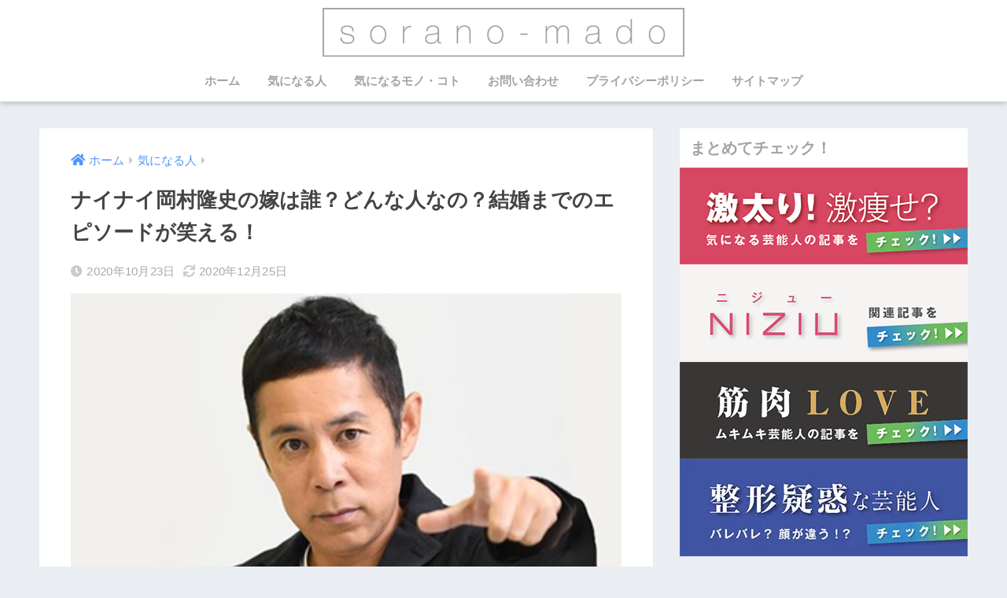

--- FILE ---
content_type: text/html; charset=UTF-8
request_url: https://sorano-mado.com/person/okamuratakashi-marriage/
body_size: 18940
content:




















































































































































































































































































































































































































































































































<!doctype html>
<html lang="ja"
	prefix="og: https://ogp.me/ns#" >
<head>
<script async src="https://pagead2.googlesyndication.com/pagead/js/adsbygoogle.js"></script>
<script>
  (adsbygoogle = window.adsbygoogle || []).push({
    google_ad_client: "ca-pub-6000270909117366",
    enable_page_level_ads: true
  });
</script>
	
  <meta charset="utf-8">
  <meta http-equiv="X-UA-Compatible" content="IE=edge">
  <meta name="HandheldFriendly" content="True">
  <meta name="MobileOptimized" content="320">
  <meta name="viewport" content="width=device-width, initial-scale=1, viewport-fit=cover"/>
  <meta name="msapplication-TileColor" content="#a3a3a3">
  <meta name="theme-color" content="#a3a3a3">
  <link rel="pingback" href="https://sorano-mado.com/xmlrpc.php">
  <title>ナイナイ岡村隆史の嫁は誰？どんな人なの？結婚までのエピソードが笑える！ | s o r a n o - m a d o</title>

		<!-- All in One SEO 4.1.5.3 -->
		<meta name="robots" content="max-image-preview:large" />
		<link rel="canonical" href="https://sorano-mado.com/person/okamuratakashi-marriage/" />
		<meta property="og:locale" content="ja_JP" />
		<meta property="og:site_name" content="s o r a n o - m a d o" />
		<meta property="og:type" content="article" />
		<meta property="og:title" content="ナイナイ岡村隆史の嫁は誰？どんな人なの？結婚までのエピソードが笑える！ | s o r a n o - m a d o" />
		<meta property="og:url" content="https://sorano-mado.com/person/okamuratakashi-marriage/" />
		<meta property="og:image" content="https://sorano-mado.com/wp-content/uploads/2020/10/E-takashiokamura.png" />
		<meta property="og:image:secure_url" content="https://sorano-mado.com/wp-content/uploads/2020/10/E-takashiokamura.png" />
		<meta property="og:image:width" content="400" />
		<meta property="og:image:height" content="230" />
		<meta property="article:published_time" content="2020-10-22T19:43:04+00:00" />
		<meta property="article:modified_time" content="2020-12-24T16:17:51+00:00" />
		<meta name="twitter:card" content="summary_large_image" />
		<meta name="twitter:site" content="@sora_moment" />
		<meta name="twitter:domain" content="sorano-mado.com" />
		<meta name="twitter:title" content="ナイナイ岡村隆史の嫁は誰？どんな人なの？結婚までのエピソードが笑える！ | s o r a n o - m a d o" />
		<meta name="twitter:creator" content="@sora_moment" />
		<meta name="twitter:image" content="https://sorano-mado.com/wp-content/uploads/2020/10/E-takashiokamura.png" />
		<script type="application/ld+json" class="aioseo-schema">
			{"@context":"https:\/\/schema.org","@graph":[{"@type":"WebSite","@id":"https:\/\/sorano-mado.com\/#website","url":"https:\/\/sorano-mado.com\/","name":"s o r a n o - m a d o","inLanguage":"ja","publisher":{"@id":"https:\/\/sorano-mado.com\/#organization"}},{"@type":"Organization","@id":"https:\/\/sorano-mado.com\/#organization","name":"s o r a n o - m a d o","url":"https:\/\/sorano-mado.com\/","sameAs":["https:\/\/twitter.com\/sora_moment"]},{"@type":"BreadcrumbList","@id":"https:\/\/sorano-mado.com\/person\/okamuratakashi-marriage\/#breadcrumblist","itemListElement":[{"@type":"ListItem","@id":"https:\/\/sorano-mado.com\/#listItem","position":1,"item":{"@type":"WebPage","@id":"https:\/\/sorano-mado.com\/","name":"\u30db\u30fc\u30e0","url":"https:\/\/sorano-mado.com\/"},"nextItem":"https:\/\/sorano-mado.com\/person\/#listItem"},{"@type":"ListItem","@id":"https:\/\/sorano-mado.com\/person\/#listItem","position":2,"item":{"@type":"WebPage","@id":"https:\/\/sorano-mado.com\/person\/","name":"\u6c17\u306b\u306a\u308b\u4eba","url":"https:\/\/sorano-mado.com\/person\/"},"nextItem":"https:\/\/sorano-mado.com\/person\/okamuratakashi-marriage\/#listItem","previousItem":"https:\/\/sorano-mado.com\/#listItem"},{"@type":"ListItem","@id":"https:\/\/sorano-mado.com\/person\/okamuratakashi-marriage\/#listItem","position":3,"item":{"@type":"WebPage","@id":"https:\/\/sorano-mado.com\/person\/okamuratakashi-marriage\/","name":"\u30ca\u30a4\u30ca\u30a4\u5ca1\u6751\u9686\u53f2\u306e\u5ac1\u306f\u8ab0\uff1f\u3069\u3093\u306a\u4eba\u306a\u306e\uff1f\u7d50\u5a5a\u307e\u3067\u306e\u30a8\u30d4\u30bd\u30fc\u30c9\u304c\u7b11\u3048\u308b\uff01","url":"https:\/\/sorano-mado.com\/person\/okamuratakashi-marriage\/"},"previousItem":"https:\/\/sorano-mado.com\/person\/#listItem"}]},{"@type":"Person","@id":"https:\/\/sorano-mado.com\/author\/yuki\/#author","url":"https:\/\/sorano-mado.com\/author\/yuki\/","name":"sora","image":{"@type":"ImageObject","@id":"https:\/\/sorano-mado.com\/person\/okamuratakashi-marriage\/#authorImage","url":"https:\/\/secure.gravatar.com\/avatar\/9b890da83e1be26855ef2df41480d13e?s=96&d=mm&r=g","width":96,"height":96,"caption":"sora"},"sameAs":["https:\/\/twitter.com\/sora_moment"]},{"@type":"WebPage","@id":"https:\/\/sorano-mado.com\/person\/okamuratakashi-marriage\/#webpage","url":"https:\/\/sorano-mado.com\/person\/okamuratakashi-marriage\/","name":"\u30ca\u30a4\u30ca\u30a4\u5ca1\u6751\u9686\u53f2\u306e\u5ac1\u306f\u8ab0\uff1f\u3069\u3093\u306a\u4eba\u306a\u306e\uff1f\u7d50\u5a5a\u307e\u3067\u306e\u30a8\u30d4\u30bd\u30fc\u30c9\u304c\u7b11\u3048\u308b\uff01 | s o r a n o - m a d o","inLanguage":"ja","isPartOf":{"@id":"https:\/\/sorano-mado.com\/#website"},"breadcrumb":{"@id":"https:\/\/sorano-mado.com\/person\/okamuratakashi-marriage\/#breadcrumblist"},"author":"https:\/\/sorano-mado.com\/author\/yuki\/#author","creator":"https:\/\/sorano-mado.com\/author\/yuki\/#author","image":{"@type":"ImageObject","@id":"https:\/\/sorano-mado.com\/#mainImage","url":"https:\/\/i1.wp.com\/sorano-mado.com\/wp-content\/uploads\/2020\/10\/E-takashiokamura.png?fit=400%2C230&ssl=1","width":400,"height":230},"primaryImageOfPage":{"@id":"https:\/\/sorano-mado.com\/person\/okamuratakashi-marriage\/#mainImage"},"datePublished":"2020-10-22T19:43:04+09:00","dateModified":"2020-12-24T16:17:51+09:00"},{"@type":"Article","@id":"https:\/\/sorano-mado.com\/person\/okamuratakashi-marriage\/#article","name":"\u30ca\u30a4\u30ca\u30a4\u5ca1\u6751\u9686\u53f2\u306e\u5ac1\u306f\u8ab0\uff1f\u3069\u3093\u306a\u4eba\u306a\u306e\uff1f\u7d50\u5a5a\u307e\u3067\u306e\u30a8\u30d4\u30bd\u30fc\u30c9\u304c\u7b11\u3048\u308b\uff01 | s o r a n o - m a d o","inLanguage":"ja","headline":"\u30ca\u30a4\u30ca\u30a4\u5ca1\u6751\u9686\u53f2\u306e\u5ac1\u306f\u8ab0\uff1f\u3069\u3093\u306a\u4eba\u306a\u306e\uff1f\u7d50\u5a5a\u307e\u3067\u306e\u30a8\u30d4\u30bd\u30fc\u30c9\u304c\u7b11\u3048\u308b\uff01","author":{"@id":"https:\/\/sorano-mado.com\/author\/yuki\/#author"},"publisher":{"@id":"https:\/\/sorano-mado.com\/#organization"},"datePublished":"2020-10-22T19:43:04+09:00","dateModified":"2020-12-24T16:17:51+09:00","articleSection":"\u6c17\u306b\u306a\u308b\u4eba, \u82b8\u80fd\u4eba\u306e\u7d50\u5a5a","mainEntityOfPage":{"@id":"https:\/\/sorano-mado.com\/person\/okamuratakashi-marriage\/#webpage"},"isPartOf":{"@id":"https:\/\/sorano-mado.com\/person\/okamuratakashi-marriage\/#webpage"},"image":{"@type":"ImageObject","@id":"https:\/\/sorano-mado.com\/#articleImage","url":"https:\/\/i1.wp.com\/sorano-mado.com\/wp-content\/uploads\/2020\/10\/E-takashiokamura.png?fit=400%2C230&ssl=1","width":400,"height":230}}]}
		</script>
		<!-- All in One SEO -->

<link rel='dns-prefetch' href='//ajax.googleapis.com' />
<link rel='dns-prefetch' href='//s0.wp.com' />
<link rel='dns-prefetch' href='//fonts.googleapis.com' />
<link rel='dns-prefetch' href='//use.fontawesome.com' />
<link rel='dns-prefetch' href='//s.w.org' />
<link rel="alternate" type="application/rss+xml" title="s o r a n o - m a d o &raquo; フィード" href="https://sorano-mado.com/feed/" />
<link rel="alternate" type="application/rss+xml" title="s o r a n o - m a d o &raquo; コメントフィード" href="https://sorano-mado.com/comments/feed/" />
		<script type="text/javascript">
			window._wpemojiSettings = {"baseUrl":"https:\/\/s.w.org\/images\/core\/emoji\/13.0.1\/72x72\/","ext":".png","svgUrl":"https:\/\/s.w.org\/images\/core\/emoji\/13.0.1\/svg\/","svgExt":".svg","source":{"concatemoji":"https:\/\/sorano-mado.com\/wp-includes\/js\/wp-emoji-release.min.js"}};
			!function(e,a,t){var n,r,o,i=a.createElement("canvas"),p=i.getContext&&i.getContext("2d");function s(e,t){var a=String.fromCharCode;p.clearRect(0,0,i.width,i.height),p.fillText(a.apply(this,e),0,0);e=i.toDataURL();return p.clearRect(0,0,i.width,i.height),p.fillText(a.apply(this,t),0,0),e===i.toDataURL()}function c(e){var t=a.createElement("script");t.src=e,t.defer=t.type="text/javascript",a.getElementsByTagName("head")[0].appendChild(t)}for(o=Array("flag","emoji"),t.supports={everything:!0,everythingExceptFlag:!0},r=0;r<o.length;r++)t.supports[o[r]]=function(e){if(!p||!p.fillText)return!1;switch(p.textBaseline="top",p.font="600 32px Arial",e){case"flag":return s([127987,65039,8205,9895,65039],[127987,65039,8203,9895,65039])?!1:!s([55356,56826,55356,56819],[55356,56826,8203,55356,56819])&&!s([55356,57332,56128,56423,56128,56418,56128,56421,56128,56430,56128,56423,56128,56447],[55356,57332,8203,56128,56423,8203,56128,56418,8203,56128,56421,8203,56128,56430,8203,56128,56423,8203,56128,56447]);case"emoji":return!s([55357,56424,8205,55356,57212],[55357,56424,8203,55356,57212])}return!1}(o[r]),t.supports.everything=t.supports.everything&&t.supports[o[r]],"flag"!==o[r]&&(t.supports.everythingExceptFlag=t.supports.everythingExceptFlag&&t.supports[o[r]]);t.supports.everythingExceptFlag=t.supports.everythingExceptFlag&&!t.supports.flag,t.DOMReady=!1,t.readyCallback=function(){t.DOMReady=!0},t.supports.everything||(n=function(){t.readyCallback()},a.addEventListener?(a.addEventListener("DOMContentLoaded",n,!1),e.addEventListener("load",n,!1)):(e.attachEvent("onload",n),a.attachEvent("onreadystatechange",function(){"complete"===a.readyState&&t.readyCallback()})),(n=t.source||{}).concatemoji?c(n.concatemoji):n.wpemoji&&n.twemoji&&(c(n.twemoji),c(n.wpemoji)))}(window,document,window._wpemojiSettings);
		</script>
		<!-- sorano-mado.com is managing ads with Advanced Ads --><script>
						advanced_ads_ready=function(){var fns=[],listener,doc=typeof document==="object"&&document,hack=doc&&doc.documentElement.doScroll,domContentLoaded="DOMContentLoaded",loaded=doc&&(hack?/^loaded|^c/:/^loaded|^i|^c/).test(doc.readyState);if(!loaded&&doc){listener=function(){doc.removeEventListener(domContentLoaded,listener);window.removeEventListener("load",listener);loaded=1;while(listener=fns.shift())listener()};doc.addEventListener(domContentLoaded,listener);window.addEventListener("load",listener)}return function(fn){loaded?setTimeout(fn,0):fns.push(fn)}}();
						</script>
		<style type="text/css">
img.wp-smiley,
img.emoji {
	display: inline !important;
	border: none !important;
	box-shadow: none !important;
	height: 1em !important;
	width: 1em !important;
	margin: 0 .07em !important;
	vertical-align: -0.1em !important;
	background: none !important;
	padding: 0 !important;
}
</style>
	<link rel='stylesheet' id='sng-stylesheet-css'  href='https://sorano-mado.com/wp-content/themes/sango-theme/style.css?ver1_8_5' type='text/css' media='all' />
<link rel='stylesheet' id='sng-option-css'  href='https://sorano-mado.com/wp-content/themes/sango-theme/entry-option.css?ver1_8_5' type='text/css' media='all' />
<link rel='stylesheet' id='sng-googlefonts-css'  href='//fonts.googleapis.com/css?family=Quicksand%3A500%2C700' type='text/css' media='all' />
<link rel='stylesheet' id='sng-fontawesome5-css'  href='https://use.fontawesome.com/releases/v5.7.2/css/all.css' type='text/css' media='all' />
<link rel='stylesheet' id='wp-block-library-css'  href='https://c0.wp.com/c/5.7.14/wp-includes/css/dist/block-library/style.min.css' type='text/css' media='all' />
<link rel='stylesheet' id='contact-form-7-css'  href='https://sorano-mado.com/wp-content/plugins/contact-form-7/includes/css/styles.css' type='text/css' media='all' />
<link rel='stylesheet' id='wpccp-css'  href='https://sorano-mado.com/wp-content/plugins/wp-content-copy-protection/assets/css/style.min.css' type='text/css' media='all' />
<link rel='stylesheet' id='jetpack_css-css'  href='https://c0.wp.com/p/jetpack/7.5.7/css/jetpack.css' type='text/css' media='all' />
<script type='text/javascript' src='https://ajax.googleapis.com/ajax/libs/jquery/2.2.4/jquery.min.js' id='jquery-js'></script>
<link rel="https://api.w.org/" href="https://sorano-mado.com/wp-json/" /><link rel="alternate" type="application/json" href="https://sorano-mado.com/wp-json/wp/v2/posts/16181" /><link rel="EditURI" type="application/rsd+xml" title="RSD" href="https://sorano-mado.com/xmlrpc.php?rsd" />
<link rel='shortlink' href='https://sorano-mado.com/?p=16181' />
<link rel="alternate" type="application/json+oembed" href="https://sorano-mado.com/wp-json/oembed/1.0/embed?url=https%3A%2F%2Fsorano-mado.com%2Fperson%2Fokamuratakashi-marriage%2F" />
<link rel="alternate" type="text/xml+oembed" href="https://sorano-mado.com/wp-json/oembed/1.0/embed?url=https%3A%2F%2Fsorano-mado.com%2Fperson%2Fokamuratakashi-marriage%2F&#038;format=xml" />

<link rel='dns-prefetch' href='//i0.wp.com'/>
<link rel='dns-prefetch' href='//i1.wp.com'/>
<link rel='dns-prefetch' href='//i2.wp.com'/>
<link rel='dns-prefetch' href='//c0.wp.com'/>
<style type='text/css'>img#wpstats{display:none}</style><meta property="og:title" content="ナイナイ岡村隆史の嫁は誰？どんな人なの？結婚までのエピソードが笑える！" />
<meta property="og:description" content="お笑いコンビ「ナインティナイン」の岡村隆史さんと言えば、長らく独身を謳歌されていましたが、2020年に入り、50歳にしてとうとうご結婚されましたね。 今日は、結婚相手のお嫁さんについて調べてみました♡ Contents岡 ... " />
<meta property="og:type" content="article" />
<meta property="og:url" content="https://sorano-mado.com/person/okamuratakashi-marriage/" />
<meta property="og:image" content="https://i1.wp.com/sorano-mado.com/wp-content/uploads/2020/10/E-takashiokamura.png?fit=400%2C230&#038;ssl=1" />
<meta name="thumbnail" content="https://i1.wp.com/sorano-mado.com/wp-content/uploads/2020/10/E-takashiokamura.png?fit=400%2C230&#038;ssl=1" />
<meta property="og:site_name" content="s o r a n o - m a d o" />
<meta name="twitter:card" content="summary_large_image" />
<!-- Global site tag (gtag.js) - Google Analytics -->
<script async src="https://www.googletagmanager.com/gtag/js?id=UA-139846787-1"></script>
<script>
  window.dataLayer = window.dataLayer || [];
  function gtag(){dataLayer.push(arguments);}
  gtag('js', new Date());

  gtag('config', 'UA-139846787-1');
</script><style type="text/css">.broken_link, a.broken_link {
	text-decoration: line-through;
}</style>			<style type="text/css">
				/* If html does not have either class, do not show lazy loaded images. */
				html:not( .jetpack-lazy-images-js-enabled ):not( .js ) .jetpack-lazy-image {
					display: none;
				}
			</style>
			<script>
				document.documentElement.classList.add(
					'jetpack-lazy-images-js-enabled'
				);
			</script>
				<style type="text/css" id="wp-custom-css">
			.yourprofile {
    padding: 10px 0;
}
.yourprofile .profile-img {
    margin: 10px auto 0;
}		</style>
		<style>
a {color: #4f96f6;}
.main-c, .has-sango-main-color {color: #a3a3a3;}
.main-bc, .has-sango-main-background-color {background-color: #a3a3a3;}
.main-bdr, #inner-content .main-bdr {border-color:  #a3a3a3;}
.pastel-c, .has-sango-pastel-color {color: #f4e1e8; }
.pastel-bc, .has-sango-pastel-background-color, #inner-content .pastel-bc {background-color: #f4e1e8;}
.accent-c, .has-sango-accent-color {color: #ffb36b;}
.accent-bc, .has-sango-accent-background-color {background-color: #ffb36b;}
.header, #footer-menu, .drawer__title {background-color: #ffffff;}
#logo a {color: #a3a3a3;}
.desktop-nav li a , .mobile-nav li a, #footer-menu a ,.copyright, #drawer__open, .header-search__open, .drawer__title {color: #a3a3a3;}
.drawer__title .close span, .drawer__title .close span:before {background: #a3a3a3;}
.desktop-nav li:after {background: #a3a3a3;}
.mobile-nav .current-menu-item {border-bottom-color: #a3a3a3;}
.widgettitle {color: #a3a3a3;background-color:#ffffff;}
.footer {background-color: #e1f3f4;}
.footer, .footer a, .footer .widget ul li a {color: #a3a3a3;}
#toc_container .toc_title, .entry-content .ez-toc-title-container, #footer_menu .raised, .pagination a, .pagination span, #reply-title:before , .entry-content blockquote:before ,.main-c-before li:before ,.main-c-b:before{color: #a3a3a3;}
#searchsubmit, #toc_container .toc_title:before, .ez-toc-title-container:before, .cat-name, .pre_tag > span, .pagination .current, #submit ,.withtag_list > span,.main-bc-before li:before {background-color: #a3a3a3;}
#toc_container, #ez-toc-container, h3 ,.li-mainbdr ul,.li-mainbdr ol {border-color: #a3a3a3;}
.search-title i ,.acc-bc-before li:before {background: #ffb36b;}
.li-accentbdr ul, .li-accentbdr ol {border-color: #ffb36b;}
.pagination a:hover ,.li-pastelbc ul, .li-pastelbc ol {background: #f4e1e8;}
body {font-size: 100%;}
@media only screen and (min-width: 481px) {
body {font-size: 107%;}
}
@media only screen and (min-width: 1030px) {
body {font-size: 107%;}
}
.totop {background: #5ba9f7;}
.header-info a {color: #FFF; background: linear-gradient(95deg,#738bff,#85e3ec);}
.fixed-menu ul {background: #FFF;}
.fixed-menu a {color: #a2a7ab;}
.fixed-menu .current-menu-item a , .fixed-menu ul li a.active {color: #6bb6ff;}
.post-tab {background: #FFF;} .post-tab>div {color: #a7a7a7} .post-tab > div.tab-active{background: linear-gradient(45deg,#bdb9ff,#67b8ff)}
</style>

<div align="center">
	<noscript>
		<div style="position:fixed; top:0px; left:0px; z-index:3000; height:100%; width:100%; background-color:#FFFFFF">
			<br/><br/>
			<div style="font-family: Tahoma; font-size: 14px; background-color:#FFFFCC; border: 1pt solid Black; padding: 10pt;">
				Sorry, you have Javascript Disabled! To see this page as it is meant to appear, please enable your Javascript!
			</div>
		</div>
	</noscript>
</div>
	<script async defer src="//assets.pinterest.com/js/pinit.js"></script>
</head>
<body class="post-template-default single single-post postid-16181 single-format-standard fa5 aa-prefix-soran-">
  <div id="container">
    <header class="header header--center">
            <div id="inner-header" class="wrap cf">
    <div id="logo" class="h1 dfont">
    <a href="https://sorano-mado.com">
              <img src="https://sorano-mado.com/wp-content/uploads/2019/08/sorano-mado-e1566221053546.png" alt="s o r a n o &#8211; m a d o">
                </a>
  </div>
  <div class="header-search">
      <label class="header-search__open" for="header-search-input"><i class="fas fa-search"></i></label>
    <input type="checkbox" class="header-search__input" id="header-search-input" onclick="document.querySelector('.header-search__modal .searchform__input').focus()">
  <label class="header-search__close" for="header-search-input"></label>
  <div class="header-search__modal">
    <form role="search" method="get" id="searchform" class="searchform" action="https://sorano-mado.com/">
  <div>
    <input type="search" id="s" class="searchform__input" name="s" value="" placeholder="検索" />
    <button type="submit" id="searchsubmit" class="searchform__submit"><i class="fas fa-search"></i></button>
  </div>
</form>  </div>
</div>  <nav class="desktop-nav clearfix"><ul id="menu-%e3%83%a1%e3%83%8b%e3%83%a5%e3%83%bc1" class="menu"><li id="menu-item-5526" class="menu-item menu-item-type-custom menu-item-object-custom menu-item-home menu-item-5526"><a href="https://sorano-mado.com/">ホーム</a></li>
<li id="menu-item-5527" class="menu-item menu-item-type-taxonomy menu-item-object-category current-post-ancestor current-menu-parent current-post-parent menu-item-5527"><a href="https://sorano-mado.com/category/person/">気になる人</a></li>
<li id="menu-item-5528" class="menu-item menu-item-type-taxonomy menu-item-object-category menu-item-5528"><a href="https://sorano-mado.com/category/monokoto/">気になるモノ・コト</a></li>
<li id="menu-item-14" class="menu-item menu-item-type-post_type menu-item-object-page menu-item-14"><a href="https://sorano-mado.com/page-12/">お問い合わせ</a></li>
<li id="menu-item-54" class="menu-item menu-item-type-post_type menu-item-object-page menu-item-privacy-policy menu-item-54"><a href="https://sorano-mado.com/privacy-policy/">プライバシーポリシー</a></li>
<li id="menu-item-19471" class="menu-item menu-item-type-post_type menu-item-object-page menu-item-19471"><a href="https://sorano-mado.com/sitemap/">サイトマップ</a></li>
</ul></nav></div>
    </header>
      <div id="content">
    <div id="inner-content" class="wrap cf">
      <main id="main" class="m-all t-2of3 d-5of7 cf">
                  <article id="entry" class="cf post-16181 post type-post status-publish format-standard has-post-thumbnail category-person tag-28">
            <header class="article-header entry-header">
  <nav id="breadcrumb" class="breadcrumb"><ul itemscope itemtype="http://schema.org/BreadcrumbList"><li itemprop="itemListElement" itemscope itemtype="http://schema.org/ListItem"><a href="https://sorano-mado.com" itemprop="item"><span itemprop="name">ホーム</span></a><meta itemprop="position" content="1" /></li><li itemprop="itemListElement" itemscope itemtype="http://schema.org/ListItem"><a href="https://sorano-mado.com/category/person/" itemprop="item"><span itemprop="name">気になる人</span></a><meta itemprop="position" content="2" /></li></ul></nav>  <h1 class="entry-title single-title">ナイナイ岡村隆史の嫁は誰？どんな人なの？結婚までのエピソードが笑える！</h1>
  <div class="entry-meta vcard">
    <time class="pubdate entry-time" itemprop="datePublished" datetime="2020-10-23">2020年10月23日</time><time class="updated entry-time" itemprop="dateModified" datetime="2020-12-25">2020年12月25日</time>  </div>
      <p class="post-thumbnail"><img width="400" height="230" src="https://i1.wp.com/sorano-mado.com/wp-content/uploads/2020/10/E-takashiokamura.png?fit=400%2C230&amp;ssl=1" class="attachment-thumb-940 size-thumb-940 wp-post-image jetpack-lazy-image" alt="" loading="lazy" data-lazy-srcset="https://i1.wp.com/sorano-mado.com/wp-content/uploads/2020/10/E-takashiokamura.png?w=400&amp;ssl=1 400w, https://i1.wp.com/sorano-mado.com/wp-content/uploads/2020/10/E-takashiokamura.png?resize=300%2C173&amp;ssl=1 300w" data-lazy-sizes="(max-width: 400px) 100vw, 400px" data-lazy-src="https://i1.wp.com/sorano-mado.com/wp-content/uploads/2020/10/E-takashiokamura.png?fit=400%2C230&amp;ssl=1&amp;is-pending-load=1" srcset="[data-uri]" /></p>
        <input type="checkbox" id="fab">
    <label class="fab-btn extended-fab main-c" for="fab"><i class="fas fa-share-alt"></i></label>
    <label class="fab__close-cover" for="fab"></label>
        <div id="fab__contents">
      <div class="fab__contents-main dfont">
        <label class="close" for="fab"><span></span></label>
        <p class="fab__contents_title">SHARE</p>
                  <div class="fab__contents_img" style="background-image: url(https://i1.wp.com/sorano-mado.com/wp-content/uploads/2020/10/E-takashiokamura.png?resize=400%2C230&ssl=1);">
          </div>
                  <div class="sns-btn sns-dif">
          <ul>
        <!-- twitter -->
        <li class="tw sns-btn__item">
          <a href="http://twitter.com/share?url=https%3A%2F%2Fsorano-mado.com%2Fperson%2Fokamuratakashi-marriage%2F&text=%E3%83%8A%E3%82%A4%E3%83%8A%E3%82%A4%E5%B2%A1%E6%9D%91%E9%9A%86%E5%8F%B2%E3%81%AE%E5%AB%81%E3%81%AF%E8%AA%B0%EF%BC%9F%E3%81%A9%E3%82%93%E3%81%AA%E4%BA%BA%E3%81%AA%E3%81%AE%EF%BC%9F%E7%B5%90%E5%A9%9A%E3%81%BE%E3%81%A7%E3%81%AE%E3%82%A8%E3%83%94%E3%82%BD%E3%83%BC%E3%83%89%E3%81%8C%E7%AC%91%E3%81%88%E3%82%8B%EF%BC%81%EF%BD%9Cs+o+r+a+n+o+-+m+a+d+o" target="_blank" rel="nofollow noopener noreferrer">
            <i class="fab fa-twitter"></i>            <span class="share_txt">ツイート</span>
          </a>
                  </li>
        <!-- facebook -->
        <li class="fb sns-btn__item">
          <a href="http://www.facebook.com/share.php?u=https%3A%2F%2Fsorano-mado.com%2Fperson%2Fokamuratakashi-marriage%2F&t=%E3%83%8A%E3%82%A4%E3%83%8A%E3%82%A4%E5%B2%A1%E6%9D%91%E9%9A%86%E5%8F%B2%E3%81%AE%E5%AB%81%E3%81%AF%E8%AA%B0%EF%BC%9F%E3%81%A9%E3%82%93%E3%81%AA%E4%BA%BA%E3%81%AA%E3%81%AE%EF%BC%9F%E7%B5%90%E5%A9%9A%E3%81%BE%E3%81%A7%E3%81%AE%E3%82%A8%E3%83%94%E3%82%BD%E3%83%BC%E3%83%89%E3%81%8C%E7%AC%91%E3%81%88%E3%82%8B%EF%BC%81%EF%BD%9Cs+o+r+a+n+o+-+m+a+d+o" target="_blank" rel="nofollow noopener noreferrer">
            <i class="fab fa-facebook"></i>            <span class="share_txt">シェア</span>
          </a>
                  </li>
        <!-- はてなブックマーク -->
        <li class="hatebu sns-btn__item">
          <a href="http://b.hatena.ne.jp/add?mode=confirm&url=https%3A%2F%2Fsorano-mado.com%2Fperson%2Fokamuratakashi-marriage%2F"  onclick="javascript:window.open(this.href, '', 'menubar=no,toolbar=no,resizable=yes,scrollbars=yes,height=400,width=510');return false;" target="_blank" rel="nofollow noopener noreferrer">
            <i class="fa fa-hatebu"></i>
            <span class="share_txt">はてブ</span>
          </a>
                  </li>
        <!-- LINE -->
        <li class="line sns-btn__item">
          <a href="http://line.me/R/msg/text/?https%3A%2F%2Fsorano-mado.com%2Fperson%2Fokamuratakashi-marriage%2F%0D%0A%E3%83%8A%E3%82%A4%E3%83%8A%E3%82%A4%E5%B2%A1%E6%9D%91%E9%9A%86%E5%8F%B2%E3%81%AE%E5%AB%81%E3%81%AF%E8%AA%B0%EF%BC%9F%E3%81%A9%E3%82%93%E3%81%AA%E4%BA%BA%E3%81%AA%E3%81%AE%EF%BC%9F%E7%B5%90%E5%A9%9A%E3%81%BE%E3%81%A7%E3%81%AE%E3%82%A8%E3%83%94%E3%82%BD%E3%83%BC%E3%83%89%E3%81%8C%E7%AC%91%E3%81%88%E3%82%8B%EF%BC%81%EF%BD%9Cs+o+r+a+n+o+-+m+a+d+o" target="_blank" rel="nofollow noopener noreferrer">
                          <i class="fab fa-line"></i>
                        <span class="share_txt share_txt_line dfont">LINE</span>
          </a>
        </li>
        <!-- Pocket -->
        <li class="pkt sns-btn__item">
          <a href="http://getpocket.com/edit?url=https%3A%2F%2Fsorano-mado.com%2Fperson%2Fokamuratakashi-marriage%2F&title=%E3%83%8A%E3%82%A4%E3%83%8A%E3%82%A4%E5%B2%A1%E6%9D%91%E9%9A%86%E5%8F%B2%E3%81%AE%E5%AB%81%E3%81%AF%E8%AA%B0%EF%BC%9F%E3%81%A9%E3%82%93%E3%81%AA%E4%BA%BA%E3%81%AA%E3%81%AE%EF%BC%9F%E7%B5%90%E5%A9%9A%E3%81%BE%E3%81%A7%E3%81%AE%E3%82%A8%E3%83%94%E3%82%BD%E3%83%BC%E3%83%89%E3%81%8C%E7%AC%91%E3%81%88%E3%82%8B%EF%BC%81%EF%BD%9Cs+o+r+a+n+o+-+m+a+d+o" target="_blank" rel="nofollow noopener noreferrer">
            <i class="fab fa-get-pocket"></i>            <span class="share_txt">Pocket</span>
          </a>
                  </li>
      </ul>
  </div>
        </div>
    </div>
    </header>
<section class="entry-content cf">
  <p>お笑いコンビ「ナインティナイン」の岡村隆史さんと言えば、長らく独身を謳歌されていましたが、2020年に入り、50歳にしてとうとうご結婚されましたね。</p>
<p>今日は、結婚相手のお嫁さんについて調べてみました♡</p>
<div id="toc_container" class="no_bullets"><p class="toc_title">Contents</p><ul class="toc_list"><li><a href="#2020">岡村隆史が2020年にとうとう結婚！</a></li><li><a href="#30">岡村隆史の嫁は30代女性で古くからの友人</a></li><li><a href="#i">岡村隆史の嫁は「ありのままの姿」でいられる人</a></li><li><a href="#i-2">岡村隆史の結婚の決め手は、嫁からの「精神的サポート」</a></li><li><a href="#i-3">岡村隆史と嫁の結婚エピソードが笑える！</a><ul><li><a href="#i-4">プロポーズは駐車場？</a></li><li><a href="#i-5">両親への挨拶にガチガチ？</a></li></ul></li><li><a href="#i-6">岡村隆史は結婚宣言を有言実行していた！</a></li><li><a href="#i-7">岡村隆史が、めでたくアローン会を脱退！</a></li><li><a href="#i-8">岡村隆史は尼神インター渚と内縁関係だった？</a></li></ul></div>
<div class="soran-h2%e8%a8%98%e4%ba%8b%e4%b8%ad" id="soran-1742721244"><script async src="https://pagead2.googlesyndication.com/pagead/js/adsbygoogle.js"></script>
<!-- sorano-mado（記事中） -->
<ins class="adsbygoogle"
     style="display:block"
     data-ad-client="ca-pub-6000270909117366"
     data-ad-slot="9526492650"
     data-ad-format="auto"
     data-full-width-responsive="true"></ins>
<script>
     (adsbygoogle = window.adsbygoogle || []).push({});
</script></div><div class="soran-zucks%e4%b8%89%e9%80%a3%e7%9b%ae%e6%ac%a1%e5%89%8d" id="soran-2103249102"><ins id="zucks-widget-parent_b5ab58f8da"></ins>
<script type="text/javascript">
  (window.gZgokZoeWidgetQueue = (window.gZgokZoeWidgetQueue || [])).push({frameId: "_b5ab58f8da", parent: "#zucks-widget-parent_b5ab58f8da" });
</script>
<script src="https://j.zoe.zucks.net/zoe.min.js" defer></script></div><h2 class="hh hh1"><span id="2020">岡村隆史が2020年にとうとう結婚！</span></h2>
<p><img loading="lazy" class="alignnone size-full wp-image-16266" src="https://i2.wp.com/sorano-mado.com/wp-content/uploads/2020/10/okamuratakashi10.png?resize=300%2C257&#038;ssl=1" alt="" width="300" height="257" data-recalc-dims="1" /><br />
<span style="font-size: 10px;">（Ｃ）日刊ゲンダイ</span></p>
<p>2020年10月22日、独身界の重鎮が「おひとり様」をめでたく卒業したと言うことで、ネットも大きく賑わいました。</p>
<p>独身を散々ネタにしており、独身芸人の会「アローン会」の部長でもあった岡村隆史さん。</p>
<p>正直、もう結婚しないのだろうと思っていましたので、驚きでした。</p>
<p>報道によると2020年10月10日に婚姻届を提出しており、すでに都内の自宅で同居しているそうですよ。</p>
<p>秘密主義で、自分の事はあまり語らない岡村隆史さんらしい気がしました。</p>
<div class="soran-h2%e8%a8%98%e4%ba%8b%e4%b8%ad2" id="soran-653147341"><script async src="https://pagead2.googlesyndication.com/pagead/js/adsbygoogle.js"></script>
<!-- sorano-mado（記事中） -->
<ins class="adsbygoogle"
     style="display:block"
     data-ad-client="ca-pub-6000270909117366"
     data-ad-slot="9526492650"
     data-ad-format="auto"
     data-full-width-responsive="true"></ins>
<script>
     (adsbygoogle = window.adsbygoogle || []).push({});
</script></div><h2 class="hh hh1"><span id="30">岡村隆史の嫁は30代女性で古くからの友人</span></h2>
<p>結婚相手のお嫁さんについて調べてみましたが、具体的な情報は見つかりませんでした。</p>
<p>関係者によると、<strong><span class="keiko_yellow">一般人で、30代の女性「古くからの友人」</span></strong>だそうですね。</p>
<p>馴れ初めについての情報はありませんが、<span class="keiko_yellow"><strong>知り合って約10年になるそうで、食事に行くなど友達づきあいが続いていた</strong></span>そうです。</p>
<p>プラトニックな関係だったそうですが、2020年に入り、特に「お付き合いしてください」という明確な言葉などもないまま、交際が始まり、ゴールインしたそうですね。</p>
<p>お互いの呼び方ですが、岡村隆史さんは、お嫁さんの事を下の名前で「さん付け」で呼んでいるそうですよ。</p>
<p><span class="keiko_yellow"><strong>お嫁さんは、岡村隆史さんの事を『岡ちん』と呼ぶ</strong></span>そうですね（今やご自分も『岡ちん』なのですがw）友達関係だったのが現れていますね。</p>
<p>ちなみに、お嫁さんは妊娠はしていないそうで、できちゃった婚でもないようです。</p>
<p><span style="color: #008080;">西川貴教の再婚相手は、元フリーアナで超美人！スタイル抜群！</span></p>
<a class="c_linkto longc_linkto" href="https://sorano-mado.com/person/takanorinishikawa-remarriage/">
  <span class="longc_img"><img width="400" height="229" src="https://i1.wp.com/sorano-mado.com/wp-content/uploads/2020/08/E-nishikawatakanori2.png?resize=400%2C229&amp;ssl=1" class="attachment-thumb-520 size-thumb-520 wp-post-image jetpack-lazy-image" alt="" loading="lazy" data-lazy-srcset="https://i1.wp.com/sorano-mado.com/wp-content/uploads/2020/08/E-nishikawatakanori2.png?w=400&amp;ssl=1 400w, https://i1.wp.com/sorano-mado.com/wp-content/uploads/2020/08/E-nishikawatakanori2.png?resize=300%2C172&amp;ssl=1 300w" data-lazy-sizes="(max-width: 400px) 100vw, 400px" data-lazy-src="https://i1.wp.com/sorano-mado.com/wp-content/uploads/2020/08/E-nishikawatakanori2.png?resize=400%2C229&amp;ssl=1&amp;is-pending-load=1" srcset="[data-uri]" /></span>
  <span class="longc_content c_linkto_text"><time class="pubdate sng-link-time dfont" itemprop="datePublished" datetime="2020-08-29">2020年8月29日</time><span class="longc_title">西川貴教の再婚相手の嫁は伊東紗冶子アナ？二人の馴れ初めは？</span></span>
</a>
<div class="soran-h2%e8%a8%98%e4%ba%8b%e4%b8%ad3" id="soran-75055845"><script async src="https://pagead2.googlesyndication.com/pagead/js/adsbygoogle.js"></script>
<!-- sorano-mado（記事中） -->
<ins class="adsbygoogle"
     style="display:block"
     data-ad-client="ca-pub-6000270909117366"
     data-ad-slot="9526492650"
     data-ad-format="auto"
     data-full-width-responsive="true"></ins>
<script>
     (adsbygoogle = window.adsbygoogle || []).push({});
</script></div><h2 class="hh hh1"><span id="i">岡村隆史の嫁は「ありのままの姿」でいられる人</span></h2>
<p><img loading="lazy" class="alignnone size-full wp-image-16191" src="https://i1.wp.com/sorano-mado.com/wp-content/uploads/2020/10/takashiokamura1.png?resize=400%2C282&#038;ssl=1" alt="" width="400" height="282" srcset="https://i1.wp.com/sorano-mado.com/wp-content/uploads/2020/10/takashiokamura1.png?w=400&amp;ssl=1 400w, https://i1.wp.com/sorano-mado.com/wp-content/uploads/2020/10/takashiokamura1.png?resize=300%2C212&amp;ssl=1 300w" sizes="(max-width: 400px) 100vw, 400px" data-recalc-dims="1" /><br />
<span style="font-size: 10px;">写真：産経新聞（納冨康撮影）</span></p>
<p>お嫁さんは、10年の付き合いと言うだけあって、肩肘張らず、ありのままの岡村隆史さんを受け入れてくれる方のようです。</p>
    <div class="say left">
      <p class="faceicon"><img src="https://i2.wp.com/sorano-mado.com/wp-content/uploads/2020/10/C-okamura.png?w=110&#038;ssl=1" loading="lazy" data-recalc-dims="1"><span>“岡ちん”</span></p>
      <div class="chatting"><div class="sc">
<p>一緒に旅行に行ったりするということもなかったし、一緒にご飯を食べにいってカッコつけるタイプなんですけれど、そういうことをしなくてもよかった。</p>
<p>キャンプとか行った時に、鼻水おもっくそ垂れて、めっちゃ笑ってくれてん。それが嬉しかった。</p>
</div></div>
    </div>
<p>どうやら、かなりの安心感をお嫁さんに抱いているようですね。</p>
<p>実は繊細なところもあるようでしたし、芸能人としては、常に気を張って疲れてしまうことも多い中、ありのままの自分を受け入れてくれる存在に、安らぎを覚えたのでしょうか。</p>
<p>他にも「すごくよくご飯を食べる方なんですよ。遠慮せずにご飯を食べる人でそういう所も好き♡」と語られています。</p>
<p>ご結婚までに時間もかかりましたが、等身大で日常を共に歩めるお相手とご結婚できて、本当に良かったですね。</p>
<p>ちなみに、お嫁さんが作ってくれる手料理で好きなのは「厚焼き卵」だそうです。</p>
<p>きちんとした四角い形の、甘くない厚い卵焼きで、ちょっとおしょう油をかけて食べるタイプだとか、、ありふれていても最高の幸せですね♡</p>
<div class="soran-h2%e8%a8%98%e4%ba%8b%e4%b8%ad4" id="soran-1122357193"><script async src="https://pagead2.googlesyndication.com/pagead/js/adsbygoogle.js"></script>
<!-- sorano-mado（記事中） -->
<ins class="adsbygoogle"
     style="display:block"
     data-ad-client="ca-pub-6000270909117366"
     data-ad-slot="9526492650"
     data-ad-format="auto"
     data-full-width-responsive="true"></ins>
<script>
     (adsbygoogle = window.adsbygoogle || []).push({});
</script></div><h2 class="hh hh1"><span id="i-2">岡村隆史の結婚の決め手は、嫁からの「精神的サポート」</span></h2>
<p><img loading="lazy" class="alignnone size-full wp-image-16267" src="https://i2.wp.com/sorano-mado.com/wp-content/uploads/2020/10/okamuratakashi9.png?resize=300%2C199&#038;ssl=1" alt="" width="300" height="199" data-recalc-dims="1" /><br />
<span style="font-size: 12px;">写真：サンスポ</span></p>
<p>５０歳になるまで結婚をしなかった岡村隆史さんが、どうして結婚に踏み切ったのか気になりますよね。</p>
<p>「ズバリ何婚か？」という質問に「支えられ婚。ささ婚ですよ」と即答している事から、精神的な安定を求めての事だと分かりました。</p>
<p>2020年の4月には、ラジオで女性蔑視的な発言をして炎上したり、そうでなくても新型コロナなど、弱気にならざるを得ない事が続きましたし「一人で生きるにはしんどいなぁ」と感じる状況が、続いたのかもしれませんね。</p>
<p>弱気になった時に、お嫁さんが側で精神的に支えてくれたと言うわけですね♡</p>
<p>「ここ半年くらい本当に支えてもらった」ラジオで失言してしまった際にも「叱ってもらいましたし、支えてもらった」と言う事なので、岡村隆史さんにとって頼もしい方なのでしょうね。</p>
<div class="soran-h2%e8%a8%98%e4%ba%8b%e4%b8%ad5" id="soran-606179710"><script async src="https://pagead2.googlesyndication.com/pagead/js/adsbygoogle.js"></script>
<!-- sorano-mado（記事中） -->
<ins class="adsbygoogle"
     style="display:block"
     data-ad-client="ca-pub-6000270909117366"
     data-ad-slot="9526492650"
     data-ad-format="auto"
     data-full-width-responsive="true"></ins>
<script>
     (adsbygoogle = window.adsbygoogle || []).push({});
</script></div><h2 class="hh hh1"><span id="i-3">岡村隆史と嫁の結婚エピソードが笑える！</span></h2>
<h3><span id="i-4">プロポーズは駐車場？</span></h3>
<p><img loading="lazy" class="alignnone size-full wp-image-16268" src="https://i0.wp.com/sorano-mado.com/wp-content/uploads/2020/10/okamuratakashi8.png?resize=400%2C283&#038;ssl=1" alt="" width="400" height="283" srcset="https://i0.wp.com/sorano-mado.com/wp-content/uploads/2020/10/okamuratakashi8.png?w=400&amp;ssl=1 400w, https://i0.wp.com/sorano-mado.com/wp-content/uploads/2020/10/okamuratakashi8.png?resize=300%2C212&amp;ssl=1 300w" sizes="(max-width: 400px) 100vw, 400px" data-recalc-dims="1" /><br />
<span style="font-size: 12px;">写真：MOVIE WALKER PRESS</span></p>
<p>岡村隆史さんのプロポーズは、特別な状況下でというよりも、日常生活の中でだったようですね。</p>
<p>車を駐車場に入れた時だったそうですよ「こんなところでごめんなさい。結婚してください」ですって。</p>
<p>不器用な感じが微笑ましいですね。</p>
<p>でも、お嫁さんからして見れば「こんなとこで？今？」だったそうです。</p>
<p>女性的には、プロポーズにはロマンチックな雰囲気を夢見ることもあっただろうし、ちょっと拍子抜けしちゃったでしょうね。</p>
<p>でもまぁ、結婚（生活）って「日常」ですし、幸せにやって行けそうな気がします。</p>
<h3><span id="i-5">両親への挨拶にガチガチ？</span></h3>
<p>結婚となると、二人だけで出来るものではありませんよね、お嫁さんのご両親に挨拶に行った際には、ガチガチに緊張したそうです。</p>
<p>スーツを着てネクタイしめて、挨拶の言葉もネットで調べて望んだそうです。</p>
<p>中々肝心の話を言い出せなかったところ、お嫁さんのお父さんが『今日は大安吉日ですよ』と助け船を出してくれたのだとか。</p>
<p>それでやっと『すみません、結婚させていただきたいんですけれど』と言えたそうです。キュン♡</p>
<p><span style="color: #008080;">石原さとみの旦那がすごい！東大卒の超エリート！？</span></p>
<a class="c_linkto longc_linkto" href="https://sorano-mado.com/person/satomiishihara-marriage/">
  <span class="longc_img"><img width="400" height="229" src="https://i1.wp.com/sorano-mado.com/wp-content/uploads/2020/10/E-satomiishihara.png?resize=400%2C229&amp;ssl=1" class="attachment-thumb-520 size-thumb-520 wp-post-image jetpack-lazy-image" alt="" loading="lazy" data-lazy-srcset="https://i1.wp.com/sorano-mado.com/wp-content/uploads/2020/10/E-satomiishihara.png?w=400&amp;ssl=1 400w, https://i1.wp.com/sorano-mado.com/wp-content/uploads/2020/10/E-satomiishihara.png?resize=300%2C172&amp;ssl=1 300w" data-lazy-sizes="(max-width: 400px) 100vw, 400px" data-lazy-src="https://i1.wp.com/sorano-mado.com/wp-content/uploads/2020/10/E-satomiishihara.png?resize=400%2C229&amp;ssl=1&amp;is-pending-load=1" srcset="[data-uri]" /></span>
  <span class="longc_content c_linkto_text"><time class="pubdate sng-link-time dfont" itemprop="datePublished" datetime="2020-10-01">2020年10月1日</time><span class="longc_title">石原さとみの旦那の職業は？東大卒で外資系の証券会社（GS）勤務！</span></span>
</a>
<div class="soran-h2%e8%a8%98%e4%ba%8b%e4%b8%ad6" id="soran-1514842071"><script async src="https://pagead2.googlesyndication.com/pagead/js/adsbygoogle.js"></script>
<!-- sorano-mado（記事中） -->
<ins class="adsbygoogle"
     style="display:block"
     data-ad-client="ca-pub-6000270909117366"
     data-ad-slot="9526492650"
     data-ad-format="auto"
     data-full-width-responsive="true"></ins>
<script>
     (adsbygoogle = window.adsbygoogle || []).push({});
</script></div><h2 class="hh hh1"><span id="i-6">岡村隆史は結婚宣言を有言実行していた！</span></h2>
<p>驚く話ですが、岡村隆史さんは、ご自分が2020年に結婚する事を３年前に宣言していたようなんです。</p>
<p>2017年に関西ローカルのバラエティー番組「明石家ハッピー独身寮」で、明石家さんまさんに<span class="keiko_yellow"><strong>「2020年東京オリンピックの時に絶対結婚します」と宣言していた</strong></span>のだとか。</p>
<p>いつもの冗談・ネタとしか思われてなかったようで、その後、この宣言が話題となることもなかったようですね。</p>
<p>新型コロナでオリンピックは延期となりましたが、ご自分の宣言の通りに動かれたとしたら、ちょっと凄くないですか？</p>
<div class="soran-h2%e8%a8%98%e4%ba%8b%e4%b8%ad7" id="soran-524377258"><script async src="https://pagead2.googlesyndication.com/pagead/js/adsbygoogle.js"></script>
<!-- sorano-mado（記事中） -->
<ins class="adsbygoogle"
     style="display:block"
     data-ad-client="ca-pub-6000270909117366"
     data-ad-slot="9526492650"
     data-ad-format="auto"
     data-full-width-responsive="true"></ins>
<script>
     (adsbygoogle = window.adsbygoogle || []).push({});
</script></div><h2 class="hh hh1"><span id="i-7">岡村隆史が、めでたくアローン会を脱退！</span></h2>
<p><img loading="lazy" class="alignnone size-full wp-image-16265" src="https://i0.wp.com/sorano-mado.com/wp-content/uploads/2020/10/alone.png?resize=300%2C271&#038;ssl=1" alt="" width="300" height="271" data-recalc-dims="1" /></p>
<p>冒頭でも書きましたが、岡村隆史さんは、吉本所属の独身芸人からなる独身集団「アローン会」の部長をつとめていました。</p>
<p>名誉会長には坂田利夫さん、最高顧問に明石家さんまさん、会長は、今田耕司さんで、岡村隆史さんは部長さんだったようですが、めでたく脱退となりますね。</p>
<p>後のメンツには、徳井義実さん（チュートリアル）、芥川賞作家でもある又吉直樹さん（ピース）、岩尾望さん（フットボールアワー）、村上健志（フルーツポンチ）さんなどがいらっしゃるようですね、次の部長は誰でしょうか？</p>
<div class="soran-h2%e8%a8%98%e4%ba%8b%e4%b8%ad8" id="soran-908647610"><script async src="https://pagead2.googlesyndication.com/pagead/js/adsbygoogle.js"></script>
<!-- sorano-mado（記事中） -->
<ins class="adsbygoogle"
     style="display:block"
     data-ad-client="ca-pub-6000270909117366"
     data-ad-slot="9526492650"
     data-ad-format="auto"
     data-full-width-responsive="true"></ins>
<script>
     (adsbygoogle = window.adsbygoogle || []).push({});
</script></div><h2 class="hh hh1"><span id="i-8">岡村隆史は尼神インター渚と内縁関係だった？</span></h2>
<p><img loading="lazy" class="alignnone size-full wp-image-16264" src="https://i0.wp.com/sorano-mado.com/wp-content/uploads/2020/10/nagisa.png?resize=200%2C219&#038;ssl=1" alt="" width="200" height="219" data-recalc-dims="1" /></p>
<p>岡村隆史さんは、バラエティ番組『ぐるナイ』内で、同じ吉本興業の女性お笑い芸人、尼崎インター・渚さんのことを『内縁の妻』発言し、話題になった事がありました。</p>
<p>芸能人夫が、嫁をおんぶしてショッピングをする耐久レースで、ゲストにアレクサンダー・川崎希夫妻や、杉浦太陽・辻希美夫妻らも参加しており、配偶者のいない岡村隆史さんは、尼崎インターの渚さんと参加することになったんですね。</p>
<p>番組内で、<span class="keiko_yellow"><strong>岡村隆史さんが渚さんのことを『内縁の妻』と発言したため、SNSで『岡村隆史と渚は実際夫婦なの？』などと話題になっただけ</strong></span>だそうです。</p>
<p>うーん、もしそうだったら、かなり面白かったのですが。笑</p>
<p><span style="color: #008080;">尼神インター・渚の方が、超リバウンドで激太り！</span></p>
<a class="c_linkto longc_linkto" href="https://sorano-mado.com/person/amakouinter-seiko-rebound/">
  <span class="longc_img"><img width="400" height="229" src="https://i0.wp.com/sorano-mado.com/wp-content/uploads/2020/08/E-seiko2.png?resize=400%2C229&amp;ssl=1" class="attachment-thumb-520 size-thumb-520 wp-post-image jetpack-lazy-image" alt="" loading="lazy" data-lazy-srcset="https://i0.wp.com/sorano-mado.com/wp-content/uploads/2020/08/E-seiko2.png?w=400&amp;ssl=1 400w, https://i0.wp.com/sorano-mado.com/wp-content/uploads/2020/08/E-seiko2.png?resize=300%2C172&amp;ssl=1 300w" data-lazy-sizes="(max-width: 400px) 100vw, 400px" data-lazy-src="https://i0.wp.com/sorano-mado.com/wp-content/uploads/2020/08/E-seiko2.png?resize=400%2C229&amp;ssl=1&amp;is-pending-load=1" srcset="[data-uri]" /></span>
  <span class="longc_content c_linkto_text"><time class="pubdate sng-link-time dfont" itemprop="datePublished" datetime="2020-08-04">2020年8月4日</time><span class="longc_title">【画像】尼神インター・誠子がリバウンドで激太り？ダイエットを辞めた理由は？</span></span>
</a>
<div class="soran-%e3%82%b3%e3%83%b3%e3%83%86%e3%83%b3%e3%83%84%e5%be%8c" id="soran-268890518"><ins id="zucks-widget-parent_9473e5dbe2"></ins>
<script type="text/javascript">
  (window.gZgokZoeWidgetQueue = (window.gZgokZoeWidgetQueue || [])).push({frameId: "_9473e5dbe2", parent: "#zucks-widget-parent_9473e5dbe2" });
</script>
<script src="https://j.zoe.zucks.net/zoe.min.js" defer></script></div><div class="widget_text sponsored dfont"><div class="textwidget custom-html-widget"><script type="text/javascript" src="https://j.zucks.net.zimg.jp/j?f=469335"></script></div></div></section><footer class="article-footer">
  <aside>
    <div class="footer-contents">
        <div class="sns-btn">
    <span class="sns-btn__title dfont">SHARE</span>      <ul>
        <!-- twitter -->
        <li class="tw sns-btn__item">
          <a href="http://twitter.com/share?url=https%3A%2F%2Fsorano-mado.com%2Fperson%2Fokamuratakashi-marriage%2F&text=%E3%83%8A%E3%82%A4%E3%83%8A%E3%82%A4%E5%B2%A1%E6%9D%91%E9%9A%86%E5%8F%B2%E3%81%AE%E5%AB%81%E3%81%AF%E8%AA%B0%EF%BC%9F%E3%81%A9%E3%82%93%E3%81%AA%E4%BA%BA%E3%81%AA%E3%81%AE%EF%BC%9F%E7%B5%90%E5%A9%9A%E3%81%BE%E3%81%A7%E3%81%AE%E3%82%A8%E3%83%94%E3%82%BD%E3%83%BC%E3%83%89%E3%81%8C%E7%AC%91%E3%81%88%E3%82%8B%EF%BC%81%EF%BD%9Cs+o+r+a+n+o+-+m+a+d+o" target="_blank" rel="nofollow noopener noreferrer">
            <i class="fab fa-twitter"></i>            <span class="share_txt">ツイート</span>
          </a>
                  </li>
        <!-- facebook -->
        <li class="fb sns-btn__item">
          <a href="http://www.facebook.com/share.php?u=https%3A%2F%2Fsorano-mado.com%2Fperson%2Fokamuratakashi-marriage%2F&t=%E3%83%8A%E3%82%A4%E3%83%8A%E3%82%A4%E5%B2%A1%E6%9D%91%E9%9A%86%E5%8F%B2%E3%81%AE%E5%AB%81%E3%81%AF%E8%AA%B0%EF%BC%9F%E3%81%A9%E3%82%93%E3%81%AA%E4%BA%BA%E3%81%AA%E3%81%AE%EF%BC%9F%E7%B5%90%E5%A9%9A%E3%81%BE%E3%81%A7%E3%81%AE%E3%82%A8%E3%83%94%E3%82%BD%E3%83%BC%E3%83%89%E3%81%8C%E7%AC%91%E3%81%88%E3%82%8B%EF%BC%81%EF%BD%9Cs+o+r+a+n+o+-+m+a+d+o" target="_blank" rel="nofollow noopener noreferrer">
            <i class="fab fa-facebook"></i>            <span class="share_txt">シェア</span>
          </a>
                  </li>
        <!-- はてなブックマーク -->
        <li class="hatebu sns-btn__item">
          <a href="http://b.hatena.ne.jp/add?mode=confirm&url=https%3A%2F%2Fsorano-mado.com%2Fperson%2Fokamuratakashi-marriage%2F"  onclick="javascript:window.open(this.href, '', 'menubar=no,toolbar=no,resizable=yes,scrollbars=yes,height=400,width=510');return false;" target="_blank" rel="nofollow noopener noreferrer">
            <i class="fa fa-hatebu"></i>
            <span class="share_txt">はてブ</span>
          </a>
                  </li>
        <!-- LINE -->
        <li class="line sns-btn__item">
          <a href="http://line.me/R/msg/text/?https%3A%2F%2Fsorano-mado.com%2Fperson%2Fokamuratakashi-marriage%2F%0D%0A%E3%83%8A%E3%82%A4%E3%83%8A%E3%82%A4%E5%B2%A1%E6%9D%91%E9%9A%86%E5%8F%B2%E3%81%AE%E5%AB%81%E3%81%AF%E8%AA%B0%EF%BC%9F%E3%81%A9%E3%82%93%E3%81%AA%E4%BA%BA%E3%81%AA%E3%81%AE%EF%BC%9F%E7%B5%90%E5%A9%9A%E3%81%BE%E3%81%A7%E3%81%AE%E3%82%A8%E3%83%94%E3%82%BD%E3%83%BC%E3%83%89%E3%81%8C%E7%AC%91%E3%81%88%E3%82%8B%EF%BC%81%EF%BD%9Cs+o+r+a+n+o+-+m+a+d+o" target="_blank" rel="nofollow noopener noreferrer">
                          <i class="fab fa-line"></i>
                        <span class="share_txt share_txt_line dfont">LINE</span>
          </a>
        </li>
        <!-- Pocket -->
        <li class="pkt sns-btn__item">
          <a href="http://getpocket.com/edit?url=https%3A%2F%2Fsorano-mado.com%2Fperson%2Fokamuratakashi-marriage%2F&title=%E3%83%8A%E3%82%A4%E3%83%8A%E3%82%A4%E5%B2%A1%E6%9D%91%E9%9A%86%E5%8F%B2%E3%81%AE%E5%AB%81%E3%81%AF%E8%AA%B0%EF%BC%9F%E3%81%A9%E3%82%93%E3%81%AA%E4%BA%BA%E3%81%AA%E3%81%AE%EF%BC%9F%E7%B5%90%E5%A9%9A%E3%81%BE%E3%81%A7%E3%81%AE%E3%82%A8%E3%83%94%E3%82%BD%E3%83%BC%E3%83%89%E3%81%8C%E7%AC%91%E3%81%88%E3%82%8B%EF%BC%81%EF%BD%9Cs+o+r+a+n+o+-+m+a+d+o" target="_blank" rel="nofollow noopener noreferrer">
            <i class="fab fa-get-pocket"></i>            <span class="share_txt">Pocket</span>
          </a>
                  </li>
      </ul>
  </div>
              <div class="footer-meta dfont">
                  <p class="footer-meta_title">CATEGORY :</p>
          <ul class="post-categories">
	<li><a href="https://sorano-mado.com/category/person/" rel="category tag">気になる人</a></li></ul>                          <div class="meta-tag">
            <p class="footer-meta_title">TAGS :</p>
            <ul><li><a href="https://sorano-mado.com/tag/%e8%8a%b8%e8%83%bd%e4%ba%ba%e3%81%ae%e7%b5%90%e5%a9%9a/" rel="tag">芸能人の結婚</a></li></ul>          </div>
              </div>
                  <div id="related_ads" class="widget_text related_ads"><div class="textwidget custom-html-widget"><script async src="https://pagead2.googlesyndication.com/pagead/js/adsbygoogle.js"></script>
<ins class="adsbygoogle"
     style="display:block"
     data-ad-format="autorelaxed"
     data-ad-client="ca-pub-6000270909117366"
     data-ad-slot="4721320042"></ins>
<script>
     (adsbygoogle = window.adsbygoogle || []).push({});
</script></div></div>          </div>
      </aside>
</footer>
  	<div id="respond" class="comment-respond">
		<h3 id="reply-title" class="comment-reply-title">コメントを残す <small><a rel="nofollow" id="cancel-comment-reply-link" href="/person/okamuratakashi-marriage/#respond" style="display:none;">コメントをキャンセル</a></small></h3><form action="https://sorano-mado.com/wp-comments-post.php" method="post" id="commentform" class="comment-form" novalidate><p class="comment-notes"><span id="email-notes">メールアドレスが公開されることはありません。</span> <span class="required">*</span> が付いている欄は必須項目です</p><p class="comment-form-comment"><label for="comment">コメント</label> <textarea id="comment" name="comment" cols="45" rows="8" maxlength="65525" required="required"></textarea></p><p class="comment-form-author"><label for="author">名前 <span class="required">*</span></label> <input id="author" name="author" type="text" value="" size="30" maxlength="245" required='required' /></p>
<p class="comment-form-email"><label for="email">メール <span class="required">*</span></label> <input id="email" name="email" type="email" value="" size="30" maxlength="100" aria-describedby="email-notes" required='required' /></p>
<p class="comment-form-url"><label for="url">サイト</label> <input id="url" name="url" type="url" value="" size="30" maxlength="200" /></p>
<p class="comment-form-cookies-consent"><input id="wp-comment-cookies-consent" name="wp-comment-cookies-consent" type="checkbox" value="yes" /> <label for="wp-comment-cookies-consent">次回のコメントで使用するためブラウザーに自分の名前、メールアドレス、サイトを保存する。</label></p>
<p class="form-submit"><input name="submit" type="submit" id="submit" class="submit" value="コメントを送信" /> <input type='hidden' name='comment_post_ID' value='16181' id='comment_post_ID' />
<input type='hidden' name='comment_parent' id='comment_parent' value='0' />
</p><p style="display: none;"><input type="hidden" id="akismet_comment_nonce" name="akismet_comment_nonce" value="0568a90781" /></p><p style="display: none !important;"><label>&#916;<textarea name="ak_hp_textarea" cols="45" rows="8" maxlength="100"></textarea></label><input type="hidden" id="ak_js" name="ak_js" value="250"/><script>document.getElementById( "ak_js" ).setAttribute( "value", ( new Date() ).getTime() );</script></p></form>	</div><!-- #respond -->
	    <script type="application/ld+json">
      {
      "@context": "http://schema.org",
      "@type": "Article",
      "mainEntityOfPage":"https://sorano-mado.com/person/okamuratakashi-marriage/",
      "headline": "ナイナイ岡村隆史の嫁は誰？どんな人なの？結婚までのエピソードが笑える！",

      "image": {
      "@type": "ImageObject",
      "url": "https://i1.wp.com/sorano-mado.com/wp-content/uploads/2020/10/E-takashiokamura.png?fit=400%2C230&ssl=1",
      "width":400,
      "height":230      },

      "datePublished": "2020-10-23T04:43:04+0900",
      "dateModified": "2020-12-25T01:17:51+0900",
      "author": {
      "@type": "Person",
      "name": "sora"
      },
      "publisher": {
      "@type": "Organization",
      "name": "",
      "logo": {
      "@type": "ImageObject",
      "url": ""
      }
      },
      "description": "お笑いコンビ「ナインティナイン」の岡村隆史さんと言えば、長らく独身を謳歌されていましたが、2020年に入り、50歳にしてとうとうご結婚されましたね。 今日は、結婚相手のお嫁さんについて調べてみました♡ Contents岡 ... "
      }
    </script>
              </article>
            <div class="prnx_box cf">
      <a href="https://sorano-mado.com/person/nct-shotaro-profile/" class="prnx pr">
      <p><i class="fas fa-angle-left"></i> 前の記事</p>
      <div class="prnx_tb">
                  <figure><img width="160" height="160" src="https://i2.wp.com/sorano-mado.com/wp-content/uploads/2020/10/E-shotaro.png?resize=160%2C160&amp;ssl=1" class="attachment-thumb-160 size-thumb-160 wp-post-image jetpack-lazy-image" alt="" loading="lazy" data-lazy-srcset="https://i2.wp.com/sorano-mado.com/wp-content/uploads/2020/10/E-shotaro.png?resize=150%2C150&amp;ssl=1 150w, https://i2.wp.com/sorano-mado.com/wp-content/uploads/2020/10/E-shotaro.png?resize=125%2C125&amp;ssl=1 125w, https://i2.wp.com/sorano-mado.com/wp-content/uploads/2020/10/E-shotaro.png?resize=160%2C160&amp;ssl=1 160w, https://i2.wp.com/sorano-mado.com/wp-content/uploads/2020/10/E-shotaro.png?zoom=2&amp;resize=160%2C160&amp;ssl=1 320w" data-lazy-sizes="(max-width: 160px) 100vw, 160px" data-lazy-src="https://i2.wp.com/sorano-mado.com/wp-content/uploads/2020/10/E-shotaro.png?resize=160%2C160&amp;ssl=1&amp;is-pending-load=1" srcset="[data-uri]" /></figure>
          
        <span class="prev-next__text">NCTショウタロウの経歴wikiプロフィール｜昔はGACKTバ…</span>
      </div>
    </a>
    
    <a href="https://sorano-mado.com/person/ganbareruya-diet/" class="prnx nx">
      <p>次の記事 <i class="fas fa-angle-right"></i></p>
      <div class="prnx_tb">
        <span class="prev-next__text">【画像】ガンバレルーヤのダイエット方法は？まひる＆よしこが激痩…</span>
                  <figure><img width="160" height="160" src="https://i0.wp.com/sorano-mado.com/wp-content/uploads/2020/10/E-ganbareruya.png?resize=160%2C160&amp;ssl=1" class="attachment-thumb-160 size-thumb-160 wp-post-image jetpack-lazy-image" alt="" loading="lazy" data-lazy-srcset="https://i0.wp.com/sorano-mado.com/wp-content/uploads/2020/10/E-ganbareruya.png?resize=150%2C150&amp;ssl=1 150w, https://i0.wp.com/sorano-mado.com/wp-content/uploads/2020/10/E-ganbareruya.png?resize=125%2C125&amp;ssl=1 125w, https://i0.wp.com/sorano-mado.com/wp-content/uploads/2020/10/E-ganbareruya.png?resize=160%2C160&amp;ssl=1 160w, https://i0.wp.com/sorano-mado.com/wp-content/uploads/2020/10/E-ganbareruya.png?zoom=2&amp;resize=160%2C160&amp;ssl=1 320w, https://i0.wp.com/sorano-mado.com/wp-content/uploads/2020/10/E-ganbareruya.png?zoom=3&amp;resize=160%2C160&amp;ssl=1 480w" data-lazy-sizes="(max-width: 160px) 100vw, 160px" data-lazy-src="https://i0.wp.com/sorano-mado.com/wp-content/uploads/2020/10/E-ganbareruya.png?resize=160%2C160&amp;ssl=1&amp;is-pending-load=1" srcset="[data-uri]" /></figure>
              </div>
    </a>
  </div>
                        </main>
        <div id="sidebar1" class="sidebar m-all t-1of3 d-2of7 last-col cf" role="complementary">
    <aside>
      <div class="insidesp">
        <div id="notfix">
          <div id="custom_html-6" class="widget_text widget widget_custom_html"><h4 class="widgettitle dfont has-fa-before">まとめてチェック！</h4><div class="textwidget custom-html-widget"><a href="https://sorano-mado.com/person/talent-fat-and-thin/"><img class="alignnone size-full wp-image-15465 jetpack-lazy-image" src="https://i0.wp.com/sorano-mado.com/wp-content/uploads/2020/09/S-FS4.png?resize=366%2C123&#038;ssl=1" alt width="366" height="123" data-recalc-dims="1" data-lazy-src="https://i0.wp.com/sorano-mado.com/wp-content/uploads/2020/09/S-FS4.png?resize=366%2C123&amp;is-pending-load=1#038;ssl=1" srcset="[data-uri]"><noscript><img class="alignnone size-full wp-image-15465" src="https://i0.wp.com/sorano-mado.com/wp-content/uploads/2020/09/S-FS4.png?resize=366%2C123&#038;ssl=1" alt="" width="366" height="123" data-recalc-dims="1" /></noscript> </a>
<a href="https://sorano-mado.com/person/niziu/"><img class="alignnone size-full wp-image-15486 jetpack-lazy-image" src="https://i2.wp.com/sorano-mado.com/wp-content/uploads/2020/09/S-NiziU5.png?resize=366%2C124&#038;ssl=1" alt width="366" height="124" data-recalc-dims="1" data-lazy-src="https://i2.wp.com/sorano-mado.com/wp-content/uploads/2020/09/S-NiziU5.png?resize=366%2C124&amp;is-pending-load=1#038;ssl=1" srcset="[data-uri]"><noscript><img class="alignnone size-full wp-image-15486" src="https://i2.wp.com/sorano-mado.com/wp-content/uploads/2020/09/S-NiziU5.png?resize=366%2C124&#038;ssl=1" alt="" width="366" height="124" data-recalc-dims="1" /></noscript></a>
<a href="https://sorano-mado.com/person/muscular-entertainer/"> <img class="alignnone size-full wp-image-15487 jetpack-lazy-image" src="https://i0.wp.com/sorano-mado.com/wp-content/uploads/2020/09/S-muscle3.png?resize=366%2C123&#038;ssl=1" alt width="366" height="123" data-recalc-dims="1" data-lazy-src="https://i0.wp.com/sorano-mado.com/wp-content/uploads/2020/09/S-muscle3.png?resize=366%2C123&amp;is-pending-load=1#038;ssl=1" srcset="[data-uri]"><noscript><img class="alignnone size-full wp-image-15487" src="https://i0.wp.com/sorano-mado.com/wp-content/uploads/2020/09/S-muscle3.png?resize=366%2C123&#038;ssl=1" alt="" width="366" height="123" data-recalc-dims="1" /></noscript></a>
<a href="https://sorano-mado.com/person/celebrity-plastic-surgery/"><img class="alignnone size-full wp-image-21205 jetpack-lazy-image" src="https://i2.wp.com/sorano-mado.com/wp-content/uploads/2021/05/S-seikei5.jpg?resize=366%2C124&#038;ssl=1" alt width="366" height="124" data-recalc-dims="1" data-lazy-src="https://i2.wp.com/sorano-mado.com/wp-content/uploads/2021/05/S-seikei5.jpg?resize=366%2C124&amp;is-pending-load=1#038;ssl=1" srcset="[data-uri]"><noscript><img class="alignnone size-full wp-image-21205" src="https://i2.wp.com/sorano-mado.com/wp-content/uploads/2021/05/S-seikei5.jpg?resize=366%2C124&#038;ssl=1" alt="" width="366" height="124" data-recalc-dims="1" /></noscript></a></div></div><div id="text-3" class="widget widget_text"><h4 class="widgettitle dfont has-fa-before">スポンサーリンク</h4>			<div class="textwidget"><p><ins id="zucks-widget-parent_7aa9ea17a7"></ins><br />
<script type="text/javascript">
  (window.gZgokZoeWidgetQueue = (window.gZgokZoeWidgetQueue || [])).push({frameId: "_7aa9ea17a7", parent: "#zucks-widget-parent_7aa9ea17a7" });
</script><br />
<script src="https://j.zoe.zucks.net/zoe.min.js" defer></script></p>
</div>
		</div>  <div class="widget my_popular_posts">
    <h4 class="widgettitle dfont has-fa-before">人気記事</h4>    <ul class="my-widget show_num">
          <li>
        <span class="rank dfont accent-bc">1</span>        <a href="https://sorano-mado.com/person/yurian-diet/">
                      <figure class="my-widget__img"><img width="160" height="160" src="https://i0.wp.com/sorano-mado.com/wp-content/uploads/2020/05/E-yuriyan.png?resize=160%2C160&amp;ssl=1" class="attachment-thumb-160 size-thumb-160 wp-post-image jetpack-lazy-image" alt="" loading="lazy" data-lazy-srcset="https://i0.wp.com/sorano-mado.com/wp-content/uploads/2020/05/E-yuriyan.png?resize=150%2C150&amp;ssl=1 150w, https://i0.wp.com/sorano-mado.com/wp-content/uploads/2020/05/E-yuriyan.png?resize=125%2C125&amp;ssl=1 125w, https://i0.wp.com/sorano-mado.com/wp-content/uploads/2020/05/E-yuriyan.png?resize=160%2C160&amp;ssl=1 160w, https://i0.wp.com/sorano-mado.com/wp-content/uploads/2020/05/E-yuriyan.png?zoom=2&amp;resize=160%2C160&amp;ssl=1 320w" data-lazy-sizes="(max-width: 160px) 100vw, 160px" data-lazy-src="https://i0.wp.com/sorano-mado.com/wp-content/uploads/2020/05/E-yuriyan.png?resize=160%2C160&amp;ssl=1&amp;is-pending-load=1" srcset="[data-uri]" /></figure>
                    <div class="my-widget__text">
            ゆりやんのダイエット方法は？最新体重や激痩せの裏側を徹底追跡！                      </div>
        </a>
      </li>
            <li>
        <span class="rank dfont accent-bc">2</span>        <a href="https://sorano-mado.com/person/rimayokoi-parent/">
                      <figure class="my-widget__img"><img width="160" height="160" src="https://i1.wp.com/sorano-mado.com/wp-content/uploads/2020/05/E-rimayokoi-parent.png?resize=160%2C160&amp;ssl=1" class="attachment-thumb-160 size-thumb-160 wp-post-image jetpack-lazy-image" alt="" loading="lazy" data-lazy-srcset="https://i1.wp.com/sorano-mado.com/wp-content/uploads/2020/05/E-rimayokoi-parent.png?resize=150%2C150&amp;ssl=1 150w, https://i1.wp.com/sorano-mado.com/wp-content/uploads/2020/05/E-rimayokoi-parent.png?resize=125%2C125&amp;ssl=1 125w, https://i1.wp.com/sorano-mado.com/wp-content/uploads/2020/05/E-rimayokoi-parent.png?resize=160%2C160&amp;ssl=1 160w, https://i1.wp.com/sorano-mado.com/wp-content/uploads/2020/05/E-rimayokoi-parent.png?zoom=2&amp;resize=160%2C160&amp;ssl=1 320w" data-lazy-sizes="(max-width: 160px) 100vw, 160px" data-lazy-src="https://i1.wp.com/sorano-mado.com/wp-content/uploads/2020/05/E-rimayokoi-parent.png?resize=160%2C160&amp;ssl=1&amp;is-pending-load=1" srcset="[data-uri]" /></figure>
                    <div class="my-widget__text">
            Niziuリマの家族や兄弟は？父Zeebraとモデル母が離婚で大変！                      </div>
        </a>
      </li>
            <li>
        <span class="rank dfont accent-bc">3</span>        <a href="https://sorano-mado.com/person/nijiu-member-nationality/">
                      <figure class="my-widget__img"><img width="160" height="160" src="https://i2.wp.com/sorano-mado.com/wp-content/uploads/2020/06/E-NIJIPRO.png?resize=160%2C160&amp;ssl=1" class="attachment-thumb-160 size-thumb-160 wp-post-image jetpack-lazy-image" alt="" loading="lazy" data-lazy-srcset="https://i2.wp.com/sorano-mado.com/wp-content/uploads/2020/06/E-NIJIPRO.png?resize=150%2C150&amp;ssl=1 150w, https://i2.wp.com/sorano-mado.com/wp-content/uploads/2020/06/E-NIJIPRO.png?resize=125%2C125&amp;ssl=1 125w, https://i2.wp.com/sorano-mado.com/wp-content/uploads/2020/06/E-NIJIPRO.png?resize=160%2C160&amp;ssl=1 160w, https://i2.wp.com/sorano-mado.com/wp-content/uploads/2020/06/E-NIJIPRO.png?zoom=2&amp;resize=160%2C160&amp;ssl=1 320w" data-lazy-sizes="(max-width: 160px) 100vw, 160px" data-lazy-src="https://i2.wp.com/sorano-mado.com/wp-content/uploads/2020/06/E-NIJIPRO.png?resize=160%2C160&amp;ssl=1&amp;is-pending-load=1" srcset="[data-uri]" /></figure>
                    <div class="my-widget__text">
            NiziUメンバーの国籍は？日本人？韓国人？韓国語は話せる？                      </div>
        </a>
      </li>
            <li>
        <span class="rank dfont accent-bc">4</span>        <a href="https://sorano-mado.com/person/miihi-parent/">
                      <figure class="my-widget__img"><img width="160" height="160" src="https://i1.wp.com/sorano-mado.com/wp-content/uploads/2020/06/E-miihi02.png?resize=160%2C160&amp;ssl=1" class="attachment-thumb-160 size-thumb-160 wp-post-image jetpack-lazy-image" alt="" loading="lazy" data-lazy-srcset="https://i1.wp.com/sorano-mado.com/wp-content/uploads/2020/06/E-miihi02.png?resize=150%2C150&amp;ssl=1 150w, https://i1.wp.com/sorano-mado.com/wp-content/uploads/2020/06/E-miihi02.png?resize=125%2C125&amp;ssl=1 125w, https://i1.wp.com/sorano-mado.com/wp-content/uploads/2020/06/E-miihi02.png?resize=160%2C160&amp;ssl=1 160w, https://i1.wp.com/sorano-mado.com/wp-content/uploads/2020/06/E-miihi02.png?zoom=2&amp;resize=160%2C160&amp;ssl=1 320w" data-lazy-sizes="(max-width: 160px) 100vw, 160px" data-lazy-src="https://i1.wp.com/sorano-mado.com/wp-content/uploads/2020/06/E-miihi02.png?resize=160%2C160&amp;ssl=1&amp;is-pending-load=1" srcset="[data-uri]" /></figure>
                    <div class="my-widget__text">
            NiziUミイヒの両親は超美形！職業は宝石会社の社長とモデル？                      </div>
        </a>
      </li>
            <li>
        <span class="rank dfont accent-bc">5</span>        <a href="https://sorano-mado.com/person/talent-fat-and-thin/">
                      <figure class="my-widget__img"><img width="160" height="160" src="https://i1.wp.com/sorano-mado.com/wp-content/uploads/2020/06/E-fatthin3.png?resize=160%2C160&amp;ssl=1" class="attachment-thumb-160 size-thumb-160 wp-post-image jetpack-lazy-image" alt="" loading="lazy" data-lazy-srcset="https://i1.wp.com/sorano-mado.com/wp-content/uploads/2020/06/E-fatthin3.png?resize=150%2C150&amp;ssl=1 150w, https://i1.wp.com/sorano-mado.com/wp-content/uploads/2020/06/E-fatthin3.png?resize=125%2C125&amp;ssl=1 125w, https://i1.wp.com/sorano-mado.com/wp-content/uploads/2020/06/E-fatthin3.png?resize=160%2C160&amp;ssl=1 160w, https://i1.wp.com/sorano-mado.com/wp-content/uploads/2020/06/E-fatthin3.png?zoom=2&amp;resize=160%2C160&amp;ssl=1 320w" data-lazy-sizes="(max-width: 160px) 100vw, 160px" data-lazy-src="https://i1.wp.com/sorano-mado.com/wp-content/uploads/2020/06/E-fatthin3.png?resize=160%2C160&amp;ssl=1&amp;is-pending-load=1" srcset="[data-uri]" /></figure>
                    <div class="my-widget__text">
            【2025最新】激太り・激痩せが気になる芸能人をまとめてみた！                      </div>
        </a>
      </li>
                </ul>
  </div>
  <div id="search-2" class="widget widget_search"><form role="search" method="get" id="searchform" class="searchform" action="https://sorano-mado.com/">
  <div>
    <input type="search" id="s" class="searchform__input" name="s" value="" placeholder="検索" />
    <button type="submit" id="searchsubmit" class="searchform__submit"><i class="fas fa-search"></i></button>
  </div>
</form></div><div id="recent-posts-2" class="widget widget_recent_entries"><h4 class="widgettitle dfont has-fa-before">Recent Posts</h4>    <ul class="my-widget">
          <li>
        <a href="https://sorano-mado.com/person/keitanaka-wife/">
                      <figure class="my-widget__img"><img width="160" height="160" src="https://i2.wp.com/sorano-mado.com/wp-content/uploads/2020/06/E-tanakakeisakura.png?resize=160%2C160&amp;ssl=1" class="attachment-thumb-160 size-thumb-160 wp-post-image jetpack-lazy-image" alt="" loading="lazy" data-lazy-srcset="https://i2.wp.com/sorano-mado.com/wp-content/uploads/2020/06/E-tanakakeisakura.png?resize=150%2C150&amp;ssl=1 150w, https://i2.wp.com/sorano-mado.com/wp-content/uploads/2020/06/E-tanakakeisakura.png?resize=125%2C125&amp;ssl=1 125w, https://i2.wp.com/sorano-mado.com/wp-content/uploads/2020/06/E-tanakakeisakura.png?resize=160%2C160&amp;ssl=1 160w, https://i2.wp.com/sorano-mado.com/wp-content/uploads/2020/06/E-tanakakeisakura.png?zoom=2&amp;resize=160%2C160&amp;ssl=1 320w" data-lazy-sizes="(max-width: 160px) 100vw, 160px" data-lazy-src="https://i2.wp.com/sorano-mado.com/wp-content/uploads/2020/06/E-tanakakeisakura.png?resize=160%2C160&amp;ssl=1&amp;is-pending-load=1" srcset="[data-uri]" /></figure>
                    <div class="my-widget__text">田中圭と嫁さくらの馴れ初めや結婚エピソード｜現在の夫婦仲は良好？          </div>
        </a>
      </li>
          <li>
        <a href="https://sorano-mado.com/person/muscular-entertainer/">
                      <figure class="my-widget__img"><img width="160" height="160" src="https://i2.wp.com/sorano-mado.com/wp-content/uploads/2020/09/E-muscle4.png?resize=160%2C160&amp;ssl=1" class="attachment-thumb-160 size-thumb-160 wp-post-image jetpack-lazy-image" alt="" loading="lazy" data-lazy-srcset="https://i2.wp.com/sorano-mado.com/wp-content/uploads/2020/09/E-muscle4.png?resize=150%2C150&amp;ssl=1 150w, https://i2.wp.com/sorano-mado.com/wp-content/uploads/2020/09/E-muscle4.png?resize=125%2C125&amp;ssl=1 125w, https://i2.wp.com/sorano-mado.com/wp-content/uploads/2020/09/E-muscle4.png?resize=160%2C160&amp;ssl=1 160w, https://i2.wp.com/sorano-mado.com/wp-content/uploads/2020/09/E-muscle4.png?zoom=2&amp;resize=160%2C160&amp;ssl=1 320w" data-lazy-sizes="(max-width: 160px) 100vw, 160px" data-lazy-src="https://i2.wp.com/sorano-mado.com/wp-content/uploads/2020/09/E-muscle4.png?resize=160%2C160&amp;ssl=1&amp;is-pending-load=1" srcset="[data-uri]" /></figure>
                    <div class="my-widget__text">【2025最新】筋肉がすごいマッチョな芸能人をまとめてみた！          </div>
        </a>
      </li>
          <li>
        <a href="https://sorano-mado.com/person/uritajyunshi-wife/">
                      <figure class="my-widget__img"><img width="160" height="160" src="https://i1.wp.com/sorano-mado.com/wp-content/uploads/2021/06/E-uritareiko-2.jpg?resize=160%2C160&amp;ssl=1" class="attachment-thumb-160 size-thumb-160 wp-post-image jetpack-lazy-image" alt="" loading="lazy" data-lazy-srcset="https://i1.wp.com/sorano-mado.com/wp-content/uploads/2021/06/E-uritareiko-2.jpg?resize=150%2C150&amp;ssl=1 150w, https://i1.wp.com/sorano-mado.com/wp-content/uploads/2021/06/E-uritareiko-2.jpg?resize=125%2C125&amp;ssl=1 125w, https://i1.wp.com/sorano-mado.com/wp-content/uploads/2021/06/E-uritareiko-2.jpg?resize=160%2C160&amp;ssl=1 160w, https://i1.wp.com/sorano-mado.com/wp-content/uploads/2021/06/E-uritareiko-2.jpg?zoom=2&amp;resize=160%2C160&amp;ssl=1 320w" data-lazy-sizes="(max-width: 160px) 100vw, 160px" data-lazy-src="https://i1.wp.com/sorano-mado.com/wp-content/uploads/2021/06/E-uritareiko-2.jpg?resize=160%2C160&amp;ssl=1&amp;is-pending-load=1" srcset="[data-uri]" /></figure>
                    <div class="my-widget__text">瓜田純士の嫁・麗子ってどんな人？馴れ初めは？子供は元アイドル？          </div>
        </a>
      </li>
          <li>
        <a href="https://sorano-mado.com/person/hokutomatsumura-profile/">
                      <figure class="my-widget__img"><img width="160" height="160" src="https://i1.wp.com/sorano-mado.com/wp-content/uploads/2019/12/E-hokuto11.png?resize=160%2C160&amp;ssl=1" class="attachment-thumb-160 size-thumb-160 wp-post-image jetpack-lazy-image" alt="" loading="lazy" data-lazy-srcset="https://i1.wp.com/sorano-mado.com/wp-content/uploads/2019/12/E-hokuto11.png?resize=150%2C150&amp;ssl=1 150w, https://i1.wp.com/sorano-mado.com/wp-content/uploads/2019/12/E-hokuto11.png?resize=125%2C125&amp;ssl=1 125w, https://i1.wp.com/sorano-mado.com/wp-content/uploads/2019/12/E-hokuto11.png?resize=160%2C160&amp;ssl=1 160w, https://i1.wp.com/sorano-mado.com/wp-content/uploads/2019/12/E-hokuto11.png?zoom=2&amp;resize=160%2C160&amp;ssl=1 320w" data-lazy-sizes="(max-width: 160px) 100vw, 160px" data-lazy-src="https://i1.wp.com/sorano-mado.com/wp-content/uploads/2019/12/E-hokuto11.png?resize=160%2C160&amp;ssl=1&amp;is-pending-load=1" srcset="[data-uri]" /></figure>
                    <div class="my-widget__text">松村北斗の経歴プロフィール｜家族・性格・趣味・特技など総まとめ！          </div>
        </a>
      </li>
          <li>
        <a href="https://sorano-mado.com/person/jyp-nickname/">
                      <figure class="my-widget__img"><img width="160" height="160" src="https://i0.wp.com/sorano-mado.com/wp-content/uploads/2020/09/E-mochigori.png?resize=160%2C160&amp;ssl=1" class="attachment-thumb-160 size-thumb-160 wp-post-image jetpack-lazy-image" alt="" loading="lazy" data-lazy-srcset="https://i0.wp.com/sorano-mado.com/wp-content/uploads/2020/09/E-mochigori.png?resize=150%2C150&amp;ssl=1 150w, https://i0.wp.com/sorano-mado.com/wp-content/uploads/2020/09/E-mochigori.png?resize=125%2C125&amp;ssl=1 125w, https://i0.wp.com/sorano-mado.com/wp-content/uploads/2020/09/E-mochigori.png?resize=160%2C160&amp;ssl=1 160w, https://i0.wp.com/sorano-mado.com/wp-content/uploads/2020/09/E-mochigori.png?zoom=2&amp;resize=160%2C160&amp;ssl=1 320w" data-lazy-sizes="(max-width: 160px) 100vw, 160px" data-lazy-src="https://i0.wp.com/sorano-mado.com/wp-content/uploads/2020/09/E-mochigori.png?resize=160%2C160&amp;ssl=1&amp;is-pending-load=1" srcset="[data-uri]" /></figure>
                    <div class="my-widget__text">JYP｜パク・ジニョンのあだ名〝餅ゴリ〟の本当の由来がエグい！？          </div>
        </a>
      </li>
        </ul>
    </div>    <div id="categories-2" class="widget widget_categories"><h4 class="widgettitle dfont has-fa-before">カテゴリー</h4><form action="https://sorano-mado.com" method="get"><label class="screen-reader-text" for="cat">カテゴリー</label><select  name='cat' id='cat' class='postform' >
	<option value='-1'>カテゴリーを選択</option>
	<option class="level-0" value="7">マインド</option>
	<option class="level-0" value="8">リラックス</option>
	<option class="level-0" value="10">デザイン＆アート</option>
	<option class="level-0" value="12">ビューティ</option>
	<option class="level-0" value="13">グルメ</option>
	<option class="level-0" value="14">気になる人</option>
	<option class="level-0" value="15">気になるモノ・コト</option>
</select>
</form>
<script type="text/javascript">
/* <![CDATA[ */
(function() {
	var dropdown = document.getElementById( "cat" );
	function onCatChange() {
		if ( dropdown.options[ dropdown.selectedIndex ].value > 0 ) {
			dropdown.parentNode.submit();
		}
	}
	dropdown.onchange = onCatChange;
})();
/* ]]> */
</script>

			</div>        </div>
              </div>
    </aside>
  </div>
    </div>
  </div>
      <footer class="footer">
                <div id="footer-menu">
          <div>
            <a class="footer-menu__btn dfont" href="https://sorano-mado.com/"><i class="fas fa-home"></i> HOME</a>
          </div>
          <nav>
                        <a class="privacy-policy-link" href="https://sorano-mado.com/privacy-policy/">プライバシーポリシー</a>          </nav>
          <p class="copyright dfont">
            &copy; 2026            s o r a n o &#8211; m a d o            All rights reserved.
          </p>
        </div>
      </footer>
    </div>
    <script type='text/javascript' src='https://c0.wp.com/c/5.7.14/wp-includes/js/comment-reply.min.js' id='comment-reply-js'></script>
<script type='text/javascript' src='https://c0.wp.com/p/jetpack/7.5.7/_inc/build/photon/photon.min.js' id='jetpack-photon-js'></script>
<script type='text/javascript' src='https://c0.wp.com/c/5.7.14/wp-includes/js/dist/vendor/wp-polyfill.min.js' id='wp-polyfill-js'></script>
<script type='text/javascript' id='wp-polyfill-js-after'>
( 'fetch' in window ) || document.write( '<script src="https://sorano-mado.com/wp-includes/js/dist/vendor/wp-polyfill-fetch.min.js?ver=3.0.0"></scr' + 'ipt>' );( document.contains ) || document.write( '<script src="https://sorano-mado.com/wp-includes/js/dist/vendor/wp-polyfill-node-contains.min.js?ver=3.42.0"></scr' + 'ipt>' );( window.DOMRect ) || document.write( '<script src="https://sorano-mado.com/wp-includes/js/dist/vendor/wp-polyfill-dom-rect.min.js?ver=3.42.0"></scr' + 'ipt>' );( window.URL && window.URL.prototype && window.URLSearchParams ) || document.write( '<script src="https://sorano-mado.com/wp-includes/js/dist/vendor/wp-polyfill-url.min.js?ver=3.6.4"></scr' + 'ipt>' );( window.FormData && window.FormData.prototype.keys ) || document.write( '<script src="https://sorano-mado.com/wp-includes/js/dist/vendor/wp-polyfill-formdata.min.js?ver=3.0.12"></scr' + 'ipt>' );( Element.prototype.matches && Element.prototype.closest ) || document.write( '<script src="https://sorano-mado.com/wp-includes/js/dist/vendor/wp-polyfill-element-closest.min.js?ver=2.0.2"></scr' + 'ipt>' );( 'objectFit' in document.documentElement.style ) || document.write( '<script src="https://sorano-mado.com/wp-includes/js/dist/vendor/wp-polyfill-object-fit.min.js?ver=2.3.4"></scr' + 'ipt>' );
</script>
<script type='text/javascript' id='contact-form-7-js-extra'>
/* <![CDATA[ */
var wpcf7 = {"api":{"root":"https:\/\/sorano-mado.com\/wp-json\/","namespace":"contact-form-7\/v1"}};
/* ]]> */
</script>
<script type='text/javascript' src='https://sorano-mado.com/wp-content/plugins/contact-form-7/includes/js/index.js' id='contact-form-7-js'></script>
<script type='text/javascript' src='https://s0.wp.com/wp-content/js/devicepx-jetpack.js' id='devicepx-js'></script>
<script type='text/javascript' id='toc-front-js-extra'>
/* <![CDATA[ */
var tocplus = {"visibility_show":"show","visibility_hide":"hide","width":"Auto"};
/* ]]> */
</script>
<script type='text/javascript' src='https://sorano-mado.com/wp-content/plugins/table-of-contents-plus/front.min.js' id='toc-front-js'></script>
<script type='text/javascript' id='wpccp-js-before'>
const wpccpMessage = '',wpccpPaste = '',wpccpUrl = 'https://sorano-mado.com/wp-content/plugins/wp-content-copy-protection/';
</script>
<script type='text/javascript' src='https://sorano-mado.com/wp-content/plugins/wp-content-copy-protection/assets/js/script.min.js' id='wpccp-js'></script>
<script type='text/javascript' src='https://c0.wp.com/p/jetpack/7.5.7/_inc/build/lazy-images/js/lazy-images.min.js' id='jetpack-lazy-images-js'></script>
<script type='text/javascript' src='https://c0.wp.com/c/5.7.14/wp-includes/js/wp-embed.min.js' id='wp-embed-js'></script>
<script type='text/javascript' src='https://stats.wp.com/e-202603.js' async='async' defer='defer'></script>
<script type='text/javascript'>
	_stq = window._stq || [];
	_stq.push([ 'view', {v:'ext',j:'1:7.5.7',blog:'164420389',post:'16181',tz:'9',srv:'sorano-mado.com'} ]);
	_stq.push([ 'clickTrackerInit', '164420389', '16181' ]);
</script>
          </body>
</html>


--- FILE ---
content_type: text/html; charset=utf-8
request_url: https://www.google.com/recaptcha/api2/aframe
body_size: 266
content:
<!DOCTYPE HTML><html><head><meta http-equiv="content-type" content="text/html; charset=UTF-8"></head><body><script nonce="GEaaparymjAK9uAI8BLv0w">/** Anti-fraud and anti-abuse applications only. See google.com/recaptcha */ try{var clients={'sodar':'https://pagead2.googlesyndication.com/pagead/sodar?'};window.addEventListener("message",function(a){try{if(a.source===window.parent){var b=JSON.parse(a.data);var c=clients[b['id']];if(c){var d=document.createElement('img');d.src=c+b['params']+'&rc='+(localStorage.getItem("rc::a")?sessionStorage.getItem("rc::b"):"");window.document.body.appendChild(d);sessionStorage.setItem("rc::e",parseInt(sessionStorage.getItem("rc::e")||0)+1);localStorage.setItem("rc::h",'1768629633186');}}}catch(b){}});window.parent.postMessage("_grecaptcha_ready", "*");}catch(b){}</script></body></html>